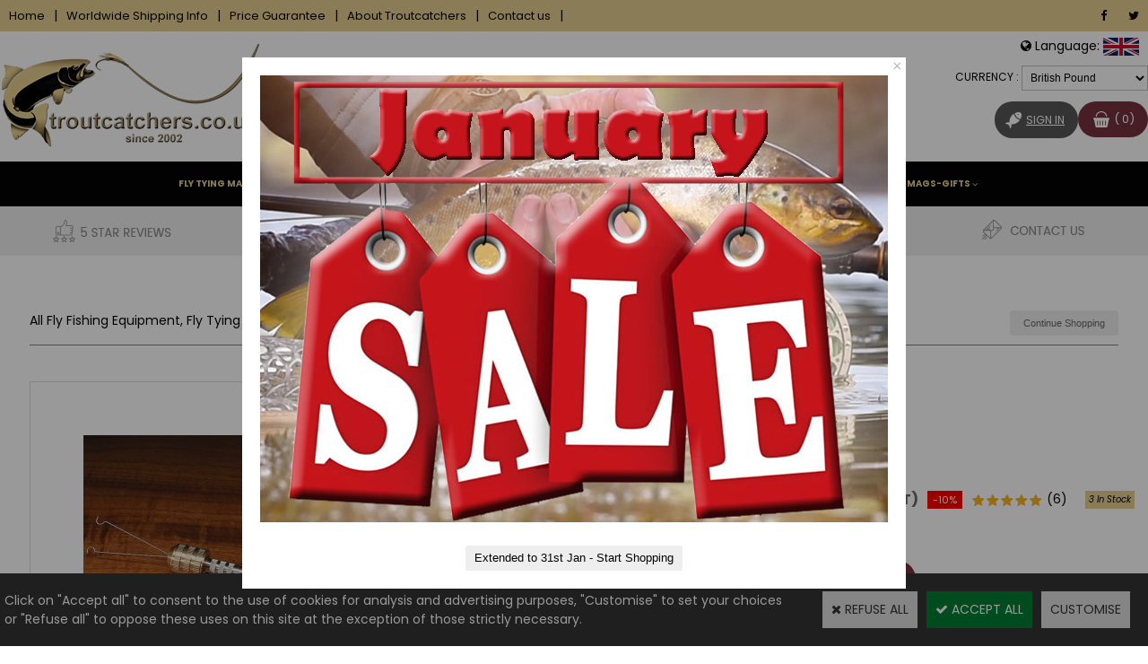

--- FILE ---
content_type: text/html
request_url: https://www.troutcatchers.co.uk/stonfo-rotodubbing-2-440-c2x17214811
body_size: 18811
content:
<!DOCTYPE html>
<html>
<head>
<meta name="generator" content="Oxatis (www.oxatis.com)" />
<meta http-equiv="Content-Type" content="text/html; charset=ISO-8859-1" />
<meta http-equiv="Content-Language" content="en" />
<title>Stonfo Rotodubbing 2 440 | Fly Tying | troutcatchers</title>
<meta name="description" content="Stonfo Rotodubbing, a high quality revolving dubbing tool with Y shaped arms and ball bearing inside." />
<meta name="keywords" content="Stonfo,Rotodubbing,2,440,fly,tying" />
<meta name="robots" content="index, follow, all" />
<meta http-equiv="Pragma" content="no-cache" />
<meta http-equiv="Expires" content="-1" />

<meta property="og:image" content="http://www.troutcatchers.co.uk/Files/113587/Img/22/Stonfo_Rotodubbing_2_440.jpg" />
<script>
if ('serviceWorker' in navigator) {
navigator.serviceWorker
.register('/sw.js', {
scope: '/'
})
.then(function(reg) {
if (reg.installing) {
console.warn('[SW] installing');
} else if (reg.waiting) {
console. warn ('[SW] installed');
} else if (reg.active) {
console. warn ('[SW] active');
}
})
.catch(function(error) {
console.error('[SW] Registration failed', error);
});
}
</script>

<link rel="canonical" href="https://www.troutcatchers.co.uk/stonfo-rotodubbing-2-440-c2x17214811" /><link rel="StyleSheet" type="Text/css" href="Css/shared.css?v=51">
<link rel="StyleSheet" type="Text/css" href="DesignCss/bootstrap-grid.css?v=6.8">
<link id="-main-css-" rel="StyleSheet" type="Text/css" href="DesignCss/225000/269/style.css?v=2025.9.23-11.39.48">
<style type="text/css">IMG.BlackBox { border-color: #000000; }</style>
<script type="text/javascript" src="javascript/oxratingcertificate.asp"></script>
<script type="text/javascript" data-type="frontend-config">
window.oxInfos = {
	oxADContext : 0,
	oxCurrency : {mainFormat:"\u00A3 #",decSep:".",thousandsSep:",",taxMode:0,code:826},
	oxLang : 1,
	oxUser : null,
	oxAccid: 113587,
	oxCart: {
		total: 0,
		qty: 0,
		subTotalNet: 0,
		shippingOffered: 1
	},
	oxPriceConf: {
		priceIdx: null,
		vatMode: null,
		ecopartMode: null,
		ecopartAmount: 0,
		taxEngine: 1
	},
	oxProps: {
		allowCreation: true,
		decimalQty: false,
		decimalPlaces: 5
	}
};
</script>
<script type="text/javascript" data-type="frontend-frontAPI">
window.oxInfos = window.oxInfos || {};
window.oxInfos.corePublicPath = '/frontend/frontAPI/';
</script>
<script type="text/javascript" src="/frontend/frontAPI/frontAPI-es6.js?hash=3ded44ea47e09e1d31d3"></script>

<script type="text/javascript" data-type="frontend-config">
window.name = "NG_DEFER_BOOTSTRAP!";
window.appDependencies = ['oxFramework'];
window.appConfig = window.appConfig||{};
window.oxAppsConfig = {};
window.oxModulesToLoad = [];
</script>
<link rel="StyleSheet" href="/frontend/angular-1.3.15/css/oxApps.css?v=2.152.7">
<script type="text/javascript" src="/frontend/angular-1.3.15/angularFramework.js?v=2.152.7"></script>
<script type="text/javascript" src="/frontend/angular-1.3.15/i18n/angular-locale_en-gb.js"></script>
<!-- ## APPSCORE V2 - trouble [dsc] ## -->
<script>

</script>
<script type="text/javascript" src="/frontend/scripts/oxCart6App/oxCart6App.js"></script>
<script type="text/javascript">
oxCart.popupReinsuranceWbId = 0;
</script>
<!-- ## APPSCORE V2 ## -->
<script type="text/javascript">
</script>
<script type="text/javascript">
</script>

<script src="/frontend/angular-1.3.15/baseApp.js?v=2.152.7"></script>
<script type="text/javascript" src="/files/113587/Cfg/Appscfg-L1.js?v=2026-1-27-2&w=126202690047AM"></script>
<meta name="google-site-verification" content="dD9JSvj8agSdTa_IGVDCxYg0JnKYCcs1Hwl661TTxQw" />

<!-- Google Analytics Code ACTINIC - DO NOT REMOVE -->
<script src="/frontend/scripts/oxUAnalytics.js?account=UA-2744107-2&account=UA-90268325-2"></script>
<!-- Google Analytics Code ACTINIC - END --> 

<style>
.PBAttr1 {
    display: none;
}

element {

}
#hmenu > li > a.menu:hover, #hmenu > li > a.menu.subactive {

    color: #FFF;
    background-color: #6D8335;

}
#hmenu > li.mitext > a.menu, #hmenu > li.mitext > span {

    font-weight: normal;

}
#hmenu > li > a.menu, #hmenu > li > span {

    color: #FFF;
    display: block;
    font-size: 12px;
}
</style>
<!-- Telephone Validation --> 
<script src="Files/15269/oxQuery.js"></script> 
<script src="Files/15269/orderForm.js"></script> 
<script> 
window.orderFormConfig = { 
disablePhoneValidation: true 
}; 
</script>
<style>
.PBLongTxt {
font-size: 14px;
}
</style>


<!-- SITE ICON DON'T DELETE -->
<link rel="shortcut icon" href="/Files/113587/Img/18/favicon.png">

<!-- Global site tag (gtag.js) - Google Ads: 1070906805 -->
<script async src="https://www.googletagmanager.com/gtag/js?id=AW-1070906805"></script>
<script>
  window.dataLayer = window.dataLayer || [];
  function gtag(){dataLayer.push(arguments);}
  gtag('js', new Date());

  gtag('config', 'AW-1070906805');
</script>
<script>
  gtag('config', 'AW-1070906805/BfZ7CIefq6sBELX70v4D', {
    'phone_conversion_number': '01933388281'
  });
</script><script type="text/javascript" src="/Files/15269/cellUniformizer.js"></script>
<script src='/frontend/angular-1.3.15/modules/coolPopup/coolPopup.js'></script>
<script type="text/javascript" src="Files/15269/priceConverter.js"></script>
<script type="text/javascript" src="/javascript/CurrencyRates.js"></script>
<script type="text/javascript" src="Files/15269/cookieManager.js"></script>


<script src="https://code.jquery.com/jquery-1.10.2.js"></script>

<script>
 if(window.mzOptions){
  mzOptions.cssClass = 'dark-bg'; // ou 'white-bg'
 }
</script>






<!------ consulting -----

<script type="text/javascript" src="Files/15269/ajaxScheduler.js"></script>

<script src="/frontend/_preprod/JP/Files/113587-troutcatchers/src/app-dev.js"></script>
-->
<script type="text/javascript">
	window.oxInfos=window.oxInfos||{};
	window.oxInfos.serverDatetime = '1/27/2026 8:33:16 AM';
	window.oxInfos.domain = 'https://www.troutcatchers.co.uk';
	window.oxInfos.oxProps=window.oxInfos.oxProps||{};
	window.oxInfos.oxProps.loginByCode=0;
	;

window.oxInfos=window.oxInfos||{};
window.oxInfos.oxUserAgent={mac_os:"intel mac os x 10_15_7",macintosh:"intel mac os x 10_15_7",chrome:"131",ecmascript6:true};
window.oxInfos=window.oxInfos||{};window.oxInfos.oxEnv=window.oxInfos.oxEnv||{};
window.oxInfos.oxEnv.current={platform:'frontoffice'};
window.oxInfos.oxEnv.frontoffice='prod';
window.oxInfos.oxEnv.mobile='prod';
window.oxInfos.oxEnv.admin='prod';
window.oxInfos.oxEnv.apps='prod';
window.oxInfos.oxEnv.framework='prod';
window.oxInfos.oxEnv.dev='prod';
window.oxInfos.oxEnv.api='prod';
window.oxInfos.oxEnv.sw='prod';

document.cookie = "TestCookie=1" ;
if (document.cookie == "") window.location = "BrowserError.asp?ErrCode=1" ;
else document.cookie = 'TestCookie=; expires=Thu, 01 Jan 1970 00:00:00 GMT';
function PGFOnLoad() {
	if (typeof(OxPGFOnLoad) != "undefined") OxPGFOnLoad();
	if (typeof(OxBODYOnLoad) != "undefined") OxBODYOnLoad();
}
var OxLangID = 1 ;
</script>
<noscript><center><a href="BrowserError.asp?ErrCode=2&amp;LangID=1" rel="nofollow"><img src="Images/PGFJSErrL1.gif" border="0" alt="Err"></a><br/><br/></center></noscript>
<script>window.arrayGTM = window.arrayGTM || [];window.arrayGTM.push('GTM-TSKJ29T', 'GTM-M9CGH6P');</script>
<script src="/frontend/scripts/core/gtag.min.js" defer="true"></script>
</head>
<body onload="PGFOnLoad()" class="PB">
<script type="text/javascript" src="HLAPI.js"></script>
<script type="text/javascript">
function SubmitAction( nActionID, strFormAction, nValidate, nSkipSubmit, nSkipReturn ) {
	var bResult = true ;
	if (nActionID != null) document.MForm.ActionID.value = nActionID ;
	if ((strFormAction != null) && (strFormAction != "")) document.MForm.action= strFormAction ;
	if ( nValidate ) bResult = ValidateMForm();
	if ( nSkipSubmit == null ) nSkipSubmit = 0 ;
	if ( bResult && (nSkipSubmit == 0) ) document.MForm.submit();
	if ( nSkipReturn == 1 )
		return ;
	else
		return( bResult );
}
</script> 

<script language="javascript" src="WindowAPI.js"></script>
<form style="margin-bottom:0" name="PdtForm" method="GET" action="">
<input type="hidden" name="ItmID" value="0">
<input type="hidden" name="XMLOpt1" value="-1">
<input type="hidden" name="XMLOpt2" value="-1">
<input type="hidden" name="RelatedPdtIDs" value="">
<input type="hidden" name="PackagingID" value="">
</form>
<script language="javascript">
	function GetCtrlValue(objCtrl, varDefaultValue) {
		var nResult = varDefaultValue;
		switch (objCtrl.nodeName) {
			case 'SELECT':
				nResult = objCtrl.selectedIndex;
				break;
			case undefined:
				var nItemCount = objCtrl.length;
				if (nItemCount != null)
					for (var nIdx = 0; nIdx < nItemCount; nIdx++)
						if (objCtrl[nIdx].checked) {
							nResult = nIdx;
							break;
						}
				break;
		}
		return nResult;
	}

	function GetRelatedProducts() {
		var strResult = "", strSep = "";
		var objForm = document.MForm;
		for (var i = 0; i < objForm.elements.length; i++) {
			var e = objForm.elements[i];
			if (e.type == 'checkbox')
				if (e.checked)
					if (e.name == "OxRelatedPdt") {
						strResult = strResult + strSep + e.value;
						strSep = ","
					}
		}
		return strResult;
	}

	function PostFormData(bCustomHandlerOk, nProductID, strFormAction, strCanonicalUrl) {
		var bResult = false, objCtrl, nXMLOpt1 = -1, nXMLOpt2 = -1, strRelatedPdtIDs, strURLParams, nPackagingID;

		objCtrl = document.MForm["XMLOpt1"];
		if (objCtrl) nXMLOpt1 = GetCtrlValue(objCtrl, 0);
		objCtrl = document.MForm["XMLOpt2"];
		if (objCtrl) nXMLOpt2 = GetCtrlValue(objCtrl, 0);
		strRelatedPdtIDs = GetRelatedProducts();
		objCtrl = document.MForm["PackagingID"];
		if (objCtrl) nPackagingID = parseInt(objCtrl.value, 10);

		if (bCustomHandlerOk) {
			if (window.OxAddToCart) {
				strURLParams = "ItmID=" + nProductID + (nXMLOpt1 >= 0 ? "&XMLOpt1=" + nXMLOpt1 : "") + (nXMLOpt2 >= 0 ? "&XMLOpt2=" + nXMLOpt2 : "");
				strURLParams += (strRelatedPdtIDs.length > 0 ? "&RelatedPdtIDs=" + strRelatedPdtIDs : "");
				strURLParams += (nPackagingID != undefined ? "&PackagingID=" + nPackagingID : "");
				bResult = OxAddToCart(nProductID, strURLParams);
			}
		}
		if (!bResult) {
			//alert( nXMLOpt1 + ' ' + nXMLOpt2 );
			if (strCanonicalUrl) {
				document.PdtForm.action = strCanonicalUrl;
				document.PdtForm.removeChild(document.PdtForm["ItmID"]);
			} else {
				document.PdtForm.action = strFormAction;
				document.PdtForm["ItmID"].value = nProductID;
			}
			document.PdtForm["XMLOpt1"].value = nXMLOpt1;
			document.PdtForm["XMLOpt2"].value = nXMLOpt2;
			document.PdtForm["RelatedPdtIDs"].value = strRelatedPdtIDs;
			if (nPackagingID != undefined) document.PdtForm["PackagingID"].value = nPackagingID;
			document.PdtForm.submit();
		}
	}
	function ViewOption(nPdtOptID, url) {
		PostFormData(false, nPdtOptID, "PBSCProduct.asp", url);
	}
	function AddToCart(nPdtOptID) {
		PostFormData(true, nPdtOptID, "PBShoppingCart.asp");
	}
	function OnChooseOption(url, idx, optionValueID, name) {
		document.MForm["PDTOPTVALUEID" + idx].value = optionValueID;
		document.MForm["PDTOPTVALUENAME" + idx].value = name;
		OnChangeOption(url);
	}
	function OnChangeOption(url, cbIdx) {
		var nOptIdx, objSelect, strValues = "", strSep = "", nCurIdx;
		for (nOptIdx = 0; nOptIdx < 3; nOptIdx++) {
			objSelect = document.MForm["PDTOPTVALUEID" + nOptIdx];
			if (objSelect && objSelect.type == 'hidden') {
				strValues = strValues + strSep + document.MForm["PDTOPTVALUENAME" + nOptIdx].value;
				strSep = "]|["
			}
			else if (objSelect) {
				nCurIdx = objSelect.selectedIndex;
				if (nCurIdx >= 0) {
					strValue = objSelect.options[nCurIdx].text;
					if (cbIdx == nOptIdx) {
						var optionUrl = objSelect.options[nCurIdx].getAttribute('url');
						if (optionUrl && optionUrl.length > 0) url = optionUrl;
					}
					strValues = strValues + strSep + strValue;
					strSep = "]|["
				}
			}
		}
		document.MForm["HVOptSelected"].value = strValues;
		if (url)
			document.MForm.action = url;
		SubmitAction( 1);
	}
	function OnChangePackaging() {
		SubmitAction(2);
	}
</script>
<script src="https://www.paypal.com/sdk/js?client-id=ASkuZJblEQyul2ulm2LDp20LadLMGR6nwWLwleHarKMmtwYweXq3mjFLdnjZ0iJ9Z-xOsefLlJH5b3Qn&currency=GBP&merchant-id=FMDWDAAYGSWG8&components=messages"  data-partner-attribution-id="Oxatis_Cart_PPCP"></script>
<div id="maincontainer" class="sccatalog itemdetail is-template">

	<div id="headercontainer">
		<div id="headerarea">
<div class="headerflex-text">
    <a class="homeLink" href="/"><span>Home</span></a>
   <span class="headerBtnSep">|</span>
   <a href="/PBCPPlayer.asp?ID=2298629">Worldwide Shipping Info</a>
   <span class="headerBtnSep">|</span>
   <a href="/PBCPPlayer.asp?ID=1627240">Price Guarantee</a>
   <span class="headerBtnSep">|</span>
   <a href="/about-us.htm">About Troutcatchers</a>
   <span class="headerBtnSep">|</span>
   <a href="/PBCPPlayer.asp?ID=1591224">Contact us</a>
	<span class="headerBtnSep">|</span>

</div>
<div class="headerflex-btn">
  <div id="headerBtn">
	<a target="_blank" href="https://www.facebook.com/troutcatchers"><i class="fa fa-facebook" aria-hidden="true"></i></a>
	  <a target="_blank" href="https://twitter.com/troutcatchers"><i class="fa fa-twitter" aria-hidden="true"></i></a>
  </div>
</div>
<div class="headerflex-logo">
	<div id="headerlogo"><a href="/"><img src="Files/113587/Img/22/New-Logo4.jpg" alt="www.troutcatchers.co.uk"/></a></div>
</div>

<div class="headerflex-contact">
	<div id="OxSiteRating" class="OxSiteRating"></div>
	<div id="head-tel">CONTACT:<br><span id="tel">01933 388281</span></div>
</div>
<div class="headerflex-search">
	<div class="eshopSearch"><div id="headerSearchBlock" class="header-search-block--shopping-cart"><form action="PBSearch.asp" method="get" name="headerSearch"><input type="hidden" name="ActionID" value="1"><input type="hidden" name="CCode" value="2"><input type="hidden" name="ShowSMImg" value="1"><input type="text" onfocus="this.value='';" id="headerSearchText" name="SearchText" class="searchtext" value="Search..." size="18"><button class="blockbtn" type="submit"><span>OK</span></button></form></div></div>
</div>


<div id="last">
	 <div class="app-google-translate-target"></div>
	<div id="mycurrency"><div id="currencyZone"><span>Currency : </span><span id="currencySelection"></span></div></div>

<div class="headerflex-cart">
	<a class="accountLink" href="PBUserLogin.asp?CCode=33"><span>Account</span></a> 
  <div class="eshopCart">
    <div id="headerInfoCart">
      <div class="headerInfoCartInner">
         <a href="PBShoppingCart.asp?PBMInit=1"><span id="cartItems">
		   0</span>
		 </a>
      </div>
    </div>
  </div>
</div>
</div>
<div cs cs-webblock wb-id="1931738" id="head-reass" session-cache="false"></div>

<script>
$( "#head-reass" ).insertAfter( "#headercontainer" );
</script>



<!---consulting --
<span class="headerBtnSep">|</span>
<a class="accountLink" href="PBUserLogin.asp?CCode=33"><span>Account</span></a> 


<script type="text/javascript">
$(function(){

$(' #FooterPayment').appendTo($(' #footermenu'));
$(' .itemdetail #socialZone').insertAfter($(' .itemdetail #btnemailfriend')); 
$('#itemReassurance').appendTo($('.itemdetail .PBItemTitle[itemprop="name"]').closest('.sectiondata'));

})
</script>
-->
<script type="text/javascript">
	var siteInfo = {
	currency : {mainFormat:"\u00A3 #",decSep:".",thousandsSep:",",taxMode:0,code:826}
	}
</script>

<script type="text/javascript" src="/Files/15269/multidevises.js"></script>
<script type="text/javascript">
myCurrency.currecyList = '<select id="currencySet">'
+ '<option countryType="uk" value="GBP">British Pound</option>'
+ '<option countryType="fr" value="EUR">Euro</option>'
+ '<option countryType="uk" value="USD">US Dollar</option>'
+ '<option countryType="uk" value="NZD">New Zealand Dollar</option>'
+ '<option countryType="fr" value="CHF">Swiss Fran</option>'
+ '<option countryType="fr" value="XPF">Pacific Franc</option>'
+ '<option countryType="fr" value="MXN">Mexican Peso</option>'
+ '<option countryType="fr" value="CLP">Chilean Peso</option>'
+ '</select>';
myCurrency.is = 'GBP'; //devise secondaire affichée par défaut.
myCurrency.target = "#currencySelection";
myCurrency.twiceMode = false;
myCurrency.exec();
</script>

<div id="headermenu"><ul id="hmenu"><li class="begin">&nbsp;</li><li class="mititle hide" id="pmenu3670169" onmouseover="OxMenu('menu3670169',true)" onmouseout="OxMenu('menu3670169',false)"><a class="menu" id="amenu3670169" href="fly-tying-materials-c102x2675764">Fly Tying Materials & Tools</a><div><ul class="submenu" id="menu3670169" onmouseover="OxSubMenu(this,true)" onmouseout="OxSubMenu(this,false)"><li class="begin">&nbsp;</li><li class="mititle"><a class="menu" href="fly-tying-materials-c102x2675764">Fly Tying Materials</a></li><li class="miimg"><img src="Files/113587/Img/17/Fly-Tying-Materials.jpg"/></li><li class="mitext menusep"><a class="menu" href="fly-tying-artificial-bodies-c102x2675765">Fly Tying Artificial Bodies</a></li><li class="mitext menusep"><a class="menu" href="fly-tying-beads-c102x2679487">Fly Tying Beads</a></li><li class="mitext menusep"><a class="menu" href="fly-tying-chenille-c102x2679517">Fly Tying Chenille</a></li><li class="mitext menusep"><a class="menu" href="fly-tying-dubbing-c102x2675828">Fly Tying Dubbing</a></li><li class="mitext menusep"><a class="menu" href="fly-tying-dyes-venpol-c102x2679563">Fly Tying Dyes & Venpol</a></li><li class="mitext menusep"><a class="menu" href="fly-tying-eyes-dumbbells-c102x2679506">Eye's & Dumbbell's</a></li><li class="mitext menusep"><a class="menu" href="fly-tying-feathers-c102x2675830">Fly Tying Feathers</a></li><li class="mitext menusep"><a class="menu" href="fly-tying-furs-c102x2679488">Fly Tying Furs</a></li><li class="mitext menusep"><a class="menu" href="fly-tying-hooks-c102x2679521">Fly Tying Hooks</a></li><li class="mitext menusep"><a class="menu" href="fly-tying-lead-tungsten-c102x2679498">Lead & Tungsten</a></li><li class="mitext menusep"><a class="menu" href="fly-tying-legs-c102x2679508">Fly Tying Legs</a></li><li class="mitext menusep"><a class="menu" href="fly-tying-mylar-tubing-braids-c102x2679499">Mylar Tubing & Braids</a></li><li class="mitext menusep"><a class="menu" href="fly-tying-tinsels-c102x2679511">Fly Tying Tinsels</a></li><li class="mitext menusep"><a class="menu" href="fly-tying-threads-silks-c102x2675773">Fly Tying Threads</a></li><li class="mitext menusep"><a class="menu" href="fly-tying-varnish-thinners-c102x2679507">Varnish & Thinners</a></li><li class="mitext menusep"><a class="menu" href="fly-tying-wax-c102x2679685">Fly Tying Wax</a></li><li class="mitext menusep"><a class="menu" href="fly-tying-yarns-flosses-c102x2675772">Yarns & Flosses</a></li><li class="misep"></li><li class="miimg"><img src="Files/113587/Img/05/Fly-Tying-Tools.jpg"/></li><li class="mititle menusep"><a class="menu" href="fly-tying-tools-c102x2675821">Fly Tying Tools</a></li><li class="mitext menusep"><a class="menu" href="fly-tying-bobbin-holders-c102x2675822">Bobbin Holders</a></li><li class="mitext menusep"><a class="menu" href="fly-tying-bobbin-threader-c102x2679547">Bobbin Threader</a></li><li class="mitext menusep"><a class="menu" href="dubbing-tools-c102x2679548">Dubbing Tools</a></li><li class="mitext menusep"><a class="menu" href="fly-tying-dryers-c102x2679692">Fly Dryers</a></li><li class="mitext menusep"><a class="menu" href="fly-tying-hackle-tools-c102x2679534">Hackling Tools</a></li><li class="mitext menusep"><a class="menu" href="fly-tying-hair-stackers-c102x2679551">Hair Stackers</a></li><li class="mitext menusep"><a class="menu" href="fly-tying-half-hitch-tool-c102x2679550">Half Hitch Tools</a></li><li class="mitext menusep"><a class="menu" href="fly-tying-lamps-magnifiers-c102x2679556">Lamps & Magnifiers</a></li><li class="mitext menusep"><a class="menu" href="fly-tying-parachute-gallow-tools-c102x2679602">Parachute / Gallows Tools</a></li><li class="mitext menusep"><a class="menu" href="fly-tying-scissors-c102x2679603">Scissors</a></li><li class="mitext menusep"><a class="menu" href="fly-tying-tweezers-c102x2679693">Tweezers</a></li><li class="mitext menusep"><a class="menu" href="fly-tying-whip-finish-tools-c102x2679549">Whip Finish Tool</a></li><li class="misep"></li><li class="miimg"><img src="Files/113587/Img/22/Veniard-Premium-fly-tying-kit-small.jpg"/></li><li class="mititle menusep"><a class="menu" href="fly-tying-kits-c102x2679536">Fly Tying Kits</a></li><li class="mitext menusep"><a class="menu" href="fly-tying-kits-c102x2679536">Tying Kit of Materials & Tools</a></li><li class="mitext menusep"><a class="menu" href="fly-tying-tool-kits-c102x2679533">Fly Tying Tool Kits</a></li><li class="mitext menusep"><a class="menu" href="veniard-starter-fly-tying-kit-c2x17222632">Beginners Fly Tying Kit</a></li><li class="mitext menusep"><a class="menu" href="fly-tying-storage-c102x2679494">Fly Tying Storage</a></li><li class="misep"></li><li class="miimg"><img src="Files/113587/Img/03/Fly-Tying-Vice-small.jpg"/></li><li class="mititle menusep"><a class="menu" href="fly-tying-vice-c102x2679513">Fly Tying Vices</a></li><li class="mitext menusep"><a class="menu" href="fly-vices-c102x2679514">Tying Vices</a></li><li class="mitext menusep"><a class="menu" href="marc-petitjean-vices-and-accessories-c102x2679660">Marc Petitjean Vices and Accessories</a></li><li class="mitext menusep"><a class="menu" href="peak-vises-and-accessories-c102x2679649">Peak Vises and Accessories</a></li><li class="mitext menusep"><a class="menu" href="fly-tying-vice-accessories-c102x2679482">Vice Accessories</a></li><li class="end">&nbsp;</li></ul></div></li><li class="mititle menusep" id="pmenu2830233" onmouseover="OxMenu('menu2830233',true)" onmouseout="OxMenu('menu2830233',false)"><a class="menu" id="amenu2830233" href="fly-fishing-tackle-and-accessories-c102x2675824">Fly Fishing Tackle</a><div><ul class="submenu" id="menu2830233" onmouseover="OxSubMenu(this,true)" onmouseout="OxSubMenu(this,false)"><li class="begin">&nbsp;</li><li class="miimg"><img src="Files/113587/Img/01/Fly-Fishing-Tackle-Accessor-small.jpg"/></li><li class="mititle menusep"><a class="menu" href="fly-fishing-tackle-and-accessories-c102x2675824">Fly Fishing Tackle and Accessories</a></li><li class="mitext menusep"><a class="menu" href="amadou-fly-drying-patch-c102x2678685">Amadou Fly Drying Patch</a></li><li class="mitext menusep"><a class="menu" href="angling-glue-c102x2678701">Angling Glue</a></li><li class="mitext menusep"><a class="menu" href="fishing-comfort-c102x2678668">Fishing Comfort</a></li><li class="mitext menusep"><a class="menu" href="fishing-forceps-c102x2678697">Fishing Forceps</a></li><li class="mitext menusep"><a class="menu" href="floatants-sinkants-c102x2678670">Floatants & Sinkants</a></li><li class="mitext menusep"><a class="menu" href="floatant-sinkant-holders-c102x2678682">Floatant & Sinkant Holders</a></li><li class="mitext menusep"><a class="menu" href="fly-fishing-tools-gadgets-c102x2678677">Fly Fishing Tools & Gadgets</a></li><li class="mitext menusep"><a class="menu" href="fly-fishing-zingers-c102x2678683">Fly Fishing Zingers</a></li><li class="mitext menusep"><a class="menu" href="fish-finder-c102x2679020">Fish Finder</a></li><li class="mitext menusep"><a class="menu" href="fishing-landing-nets-c102x2685792">Landing Nets & Net Accessories</a></li><li class="mitext menusep"><a class="menu" href="lanyards-c102x2678681">Lanyards</a></li><li class="mitext menusep"><a class="menu" href="fly-line-trays-c102x2678679">Line Trays</a></li><li class="mitext menusep"><a class="menu" href="line-snips-cutters-c102x2678678">Line Snips & Cutters</a></li><li class="mitext menusep"><a class="menu" href="no-knot-eyelets-fas-snaps-c102x2678666">No Knot Eyelets & Fas Snaps</a></li><li class="mitext menusep"><a class="menu" href="priests-marrowspoons-c102x2678680">Priests & Marrowspoons</a></li><li class="mitext menusep"><a class="menu" href="polarised-fishing-sunglasses-c102x2675794">Sunglasses & Accessories - Polarised</a></li><li class="mitext menusep"><a class="menu" href="strike-indicators-c102x2678667">Strike Indicators</a></li><li class="mitext menusep"><a class="menu" href="fly-fishing-tippets-leaders-c102x2675825">Tippets, Leaders & Casts</a></li><li class="misep"></li><li class="miimg"><img src="Files/113587/Img/13/Fly-Rods-Reels-Line-small.jpg"/></li><li class="mititle menusep"><a class="menu" href="snowbee-combi-outfit-20-discount-c102x2685808">Fly Rods - Reels - Lines & Accessories</a></li><li class="mitext menusep"><a class="menu" href="snowbee-fly-rods-c102x2675763">Snowbee Fly Rods</a></li><li class="mitext menusep"><a class="menu" href="fly-rod-accessories-c102x2679512">Fly Rod Accessories</a></li><li class="mitext menusep"><a class="menu" href="fly-fishing-reels-c102x2685789">Reels & Accessories</a></li><li class="mitext menusep"><a class="menu" href="snowbee-combi-outfit-20-discount-c102x2685808">Snowbee Combi Outfit - 20% DISCOUNT</a></li><li class="mitext menusep"><a class="menu" href="snowbee-fly-line-c102x2679484">Snowbee Fly Lines</a></li><li class="mitext menusep"><a class="menu" href="cortland-fly-lines-c102x3563086">Cortland FLy Lines</a></li><li class="mitext menusep"><a class="menu" href="backing-lines-c102x2678686">Backing Lines</a></li><li class="mitext menusep"><a class="menu" href="line-cleaning-treatments-c102x2678675">Line Cleaning & Treatments</a></li><li class="mitext menusep"><a class="menu" href="braided-loop-connectors-c102x2678676">Loop Connectors</a></li><li class="mitext menusep"><a class="menu" href="rod-carriers-c102x2678698">Rod Carriers</a></li><li class="misep"></li><li class="miimg"><img src="Files/113587/Img/04/Specialist-Fly-Fishing-small.jpg"/></li><li class="mititle menusep"><span>Specialist Fly Fishing</span></li><li class="mitext menusep"><a class="menu" href="carp-fly-fishing-c102x2679016">Carp-Catchers</a></li><li class="mitext menusep"><a class="menu" href="turrall-carp-flies-c102x2678951">Turrall Carp Flies</a></li><li class="mitext menusep"><a class="menu" href="turrall-pike-flies-c102x2678907">Turrall Pike Flies</a></li><li class="mitext menusep"><a class="menu" href="turrall-coarse-fishing-flies-c102x2679007">Turrall Coarse Fishing Flies</a></li><li class="mitext menusep"><a class="menu" href="turrall-saltwater-flies-c102x2678833">Turrall Saltwater Flies</a></li><li class="mitext menusep"><a class="menu" href="saltwater-fly-fishing-accessories-c102x2685805">Saltwater Fly Fishing Accessories</a></li><li class="misep"></li><li class="miimg"><img src="Files/113587/Img/18/On-the-water-small.jpg"/></li><li class="mititle menusep"><span>On The Water</span></li><li class="mitext menusep"><a class="menu" href="float-tubing-c102x2679006">Float Tubing</a></li><li class="mitext menusep"><a class="menu" href="boating-accessories-c102x2678672">Boating Accessories</a></li><li class="misep"></li><li class="miimg"><img src="Files/113587/Img/04/Kitchinalia-Hot-Smokers-small.jpg"/></li><li class="mititle menusep"><a class="menu" href="kitchinalia-hot-smokers-c102x2675832">Kitchinalia & Hot Smokers</a></li><li class="mitext menusep"><a class="menu" href="snowbee-smoker-wood-dust-c102x2675834">Hot Smokers</a></li><li class="mitext menusep"><a class="menu" href="filleting-knives-boards-c102x2675833">Filleting Knives & Boards</a></li><li class="mitext menusep"><a class="menu" href="fish-freeze-tubes-c102x2957981">Fish Freeze Tubes</a></li><li class="end">&nbsp;</li></ul></div></li><li class="mititle menusep" id="pmenu2830234" onmouseover="OxMenu('menu2830234',true)" onmouseout="OxMenu('menu2830234',false)"><a class="menu" id="amenu2830234" href="fly-fishing-flies-c102x2675767">Flies & Fly Boxes</a><div><ul class="submenu" id="menu2830234" onmouseover="OxSubMenu(this,true)" onmouseout="OxSubMenu(this,false)"><li class="begin">&nbsp;</li><li class="miimg"><img src="Files/113587/Img/08/Troutcatchers-Flies-small.jpg"/></li><li class="mititle menusep"><a class="menu" href="troutcatchers-exclusive-flies-c102x2678851">Troutcatcher Exclusive Flies</a></li><li class="mitext menusep"><a class="menu" href="troutcatcher-blob-flies-c102x2678920">Troutcatcher Blob Flies</a></li><li class="mitext menusep"><a class="menu" href="troutcatcher-booby-flies-c102x2678921">Troutcatcher Booby Flies</a></li><li class="mitext menusep"><a class="menu" href="troutcatcher-dry-flies-c102x2678915">Troutcatcher Dry Flies</a></li><li class="mitext menusep"><a class="menu" href="troutcatcher-fritz-pattern-flies-c102x2678922">Troutcatcher Fritz Pattern Flies</a></li><li class="mitext menusep"><a class="menu" href="troutcatcher-lure-streamer-flies-c102x2678917">Troutcatcher Lure & Streamer Flies</a></li><li class="mitext menusep"><a class="menu" href="troutcatcher-nymph-flies-c102x2678852">Troutcatcher Nymph Flies</a></li><li class="mitext menusep"><a class="menu" href="troutcatcher-wet-flies-c102x2678910">Troutcatcher Wet Flies</a></li><li class="misep"></li><li class="miimg"><img src="Files/113587/Img/20/Turrall-Flies-small.jpg"/></li><li class="mititle menusep"><a class="menu" href="turrall-fishing-flies-c102x2675768">Turrall Fishing Flies</a></li><li class="mitext menusep"><a class="menu" href="turrall-trout-fishing-flies-c102x2675768">Turrall Trout Fishing Flies</a></li><li class="mitext menusep"><a class="menu" href="turrall-salmon-flies-c102x2678812">Turrall Salmon Flies</a></li><li class="mitext menusep"><a class="menu" href="turrall-sea-trout-flies-c102x2678830">Turrall Sea Trout Flies</a></li><li class="mitext menusep"><a class="menu" href="turrall-saltwater-flies-c102x2678833">Turrall Saltwater Flies</a></li><li class="mitext menusep"><a class="menu" href="turrall-coarse-fishing-flies-c102x2679007">Turrall Coarse Fishing Flies</a></li><li class="mitext menusep"><a class="menu" href="mayfly-magic-c102x2989632">Mayfly Magic Flies</a></li><li class="mitext menusep"><a class="menu" href="damsel-nymph-c102x3264707">Damsel Nymph Flies</a></li><li class="mitext menusep"><a class="menu" href="daddy-long-legs-c102x3083992">Daddy Long Legs Flies</a></li><li class="misep"></li><li class="miimg"><img src="Files/113587/Img/12/Fly-Collections-Selections-small.jpg"/></li><li class="mititle menusep"><a class="menu" href="fly-fishing-flies-c102x2675767">Fly Selections & Collections</a></li><li class="mitext menusep"><a class="menu" href="turrall-fly-pod-selections-c102x2678985">Turrall Fly Pod Selections</a></li><li class="mitext menusep"><a class="menu" href="turrall-fly-selections-collections-c102x2678900">Turrall Fly Collections</a></li><li class="mitext menusep"><a class="menu" href="snowbee-fly-collections-c102x2678857">Snowbee Fly Collections</a></li><li class="misep"></li><li class="miimg"><img src="Files/113587/Img/10/Fly-Box-small.jpg"/></li><li class="mititle menusep"><a class="menu" href="fly-boxes-fly-wallets-c102x2678886">Fly Fishing Boxes</a></li><li class="mitext menusep"><a class="menu" href="snowbee-fly-boxes-c102x2678887">Snowbee Fly Boxes</a></li><li class="mitext menusep"><a class="menu" href="turrall-fly-boxes-c102x2678954">Turrall Fly Boxes</a></li><li class="mitext menusep"><a class="menu" href="richard-wheatley-fly-boxes-c102x2678956">Richard Wheatley Fly Boxes</a></li><li class="mitext menusep"><a class="menu" href="wychwood-fly-boxes-c102x2678986">Wychwood Fly Boxes</a></li><li class="misep"></li><li class="miimg"><img src="Files/113587/Img/04/Fly-Wallet-small.jpg"/></li><li class="mititle menusep"><a class="menu" href="fly-wallets-c102x2678890">Fly Saltwater / Predator Wallets</a></li><li class="mitext menusep"><a class="menu" href="fly-wallets-c102x2678890">Fly Wallets</a></li><li class="mitext menusep"><a class="menu" href="fly-wallets-c102x2678890">Spare Wallet Insert Bags</a></li><li class="end">&nbsp;</li></ul></div></li><li class="mititle menusep" id="pmenu2832824" onmouseover="OxMenu('menu2832824',true)" onmouseout="OxMenu('menu2832824',false)"><a class="menu" id="amenu2832824" href="fishing-bags-luggage-c102x2678664">Fishing Bags & Luggage</a><div><ul class="submenu" id="menu2832824" onmouseover="OxSubMenu(this,true)" onmouseout="OxSubMenu(this,false)"><li class="begin">&nbsp;</li><li class="miimg"><img src="Files/113587/Img/25/Tackle-Bag-small.jpg"/></li><li class="mititle menusep"><a class="menu" href="fishing-bags-luggage-c102x2678664">Fishing Tackle Bags</a></li><li class="mitext menusep"><a class="menu" href="tackle-bags-c102x2678665">Tackle Bags</a></li><li class="mitext menusep"><a class="menu" href="chestpacks-backpack-rucksacks-c102x2678688">Chestpacks, Backpack, Rucksacks</a></li><li class="mitext menusep"><a class="menu" href="stool-bag-c102x2678693">Stool Bag</a></li><li class="misep"></li><li class="miimg"><img src="Files/113587/Img/22/Bass-Bag-Wet-Sack-small.jpg"/></li><li class="mititle menusep"><a class="menu" href="bass-bags-wet-sacks-c102x2678674">Bass Bags & Wet Sacks</a></li><li class="mitext menusep"><a class="menu" href="bass-bags-wet-sacks-c102x2678674">Fishing Bass Bag</a></li><li class="mitext menusep"><a class="menu" href="bass-bags-wet-sacks-c102x2678674">Fishing Wet Sack</a></li><li class="misep"></li><li class="miimg"><img src="Files/113587/Img/14/Reel-Bag-small.jpg"/></li><li class="mititle menusep"><a class="menu" href="fishing-bags-luggage-c102x2678664">Specialist Fishing Bags</a></li><li class="mitext menusep"><a class="menu" href="fly-fishing-reel-bags-c102x2678689">Fly Fishing Reel Bags</a></li><li class="mitext menusep"><a class="menu" href="boot-wader-bags-c102x2678687">Boot & Wader Bags</a></li><li class="misep"></li><li class="miimg"><img src="Files/113587/Img/09/TRAVEL-BAG-small.jpg"/></li><li class="mititle menusep"><a class="menu" href="fishing-travel-bag-c102x2678696">Fishing Travel Bag</a></li><li class="mitext menusep"><a class="menu" href="snowbee-xs-travel-bag-16447-c2x17200442">Snowbee XS Travel Bag</a></li><li class="mitext menusep"><a class="menu" href="snowbee-xs-stowaway-travel-case-16448-c2x17200443">Snowbee XS Stowaway Travel Case</a></li><li class="mitext menusep"><a class="menu" href="snowbee-xs-travel-bag-stowaway-case-combo-16447-8-c2x17200444">XS Travel Bag + Stowaway Case combo Deal</a></li><li class="end">&nbsp;</li></ul></div></li><li class="mititle menusep" id="pmenu2830242" onmouseover="OxMenu('menu2830242',true)" onmouseout="OxMenu('menu2830242',false)"><a class="menu" id="amenu2830242" href="snowbee-fishing-waders-c102x2678944">Fishing Waders & Clothing</a><div><ul class="submenu" id="menu2830242" onmouseover="OxSubMenu(this,true)" onmouseout="OxSubMenu(this,false)"><li class="begin">&nbsp;</li><li class="miimg"><img src="Files/113587/Img/07/Fishing-Waders-small.jpg"/></li><li class="mititle menusep"><a class="menu" href="snowbee-fishing-waders-c102x2678944">Fishing Waders</a></li><li class="mitext menusep"><a class="menu" href="snowbee-granite-pvc-waders-c102x3208286">Snowbee Granite PVC Waders</a></li><li class="mitext menusep"><a class="menu" href="snowbee-classic-neoprene-waders-c102x2909779">Snowbee Classic Neoprene Waders</a></li><li class="mitext menusep"><a class="menu" href="snowbee-spectre-breathable-waders-c102x4401983">Snowbee Spectre Breathable Waders</a></li><li class="mitext menusep"><a class="menu" href="snowbee-stx2-breathable-waders-c102x3481379">Snowbee STX2 Breathable Waders</a></li><li class="mitext menusep"><a class="menu" href="snowbee-210d-nylon-wadermaster-waders-c102x2678976">Snowbee 210D Nylon Wadermaster Waders</a></li><li class="misep"></li><li class="miimg"><img src="Files/113587/Img/17/Fishing-Wader-Boot-Accessor-small.jpg"/></li><li class="mititle menusep"><span>Fishing Wader & Boot Accessories</span></li><li class="mitext menusep"><a class="menu" href="wader-accessories-c102x2678977">Wader Accessories</a></li><li class="mitext menusep"><a class="menu" href="wader-repair-products-c102x2678945">Wader Repair Products</a></li><li class="mitext menusep"><a class="menu" href="boot-accessories-c102x2675781">Wading Boot Accessories</a></li><li class="misep"></li><li class="miimg"><img src="Files/113587/Img/09/Wading-Boot-small.jpg"/></li><li class="mititle menusep"><a class="menu" href="fishing-boots-c102x2675780">Fishing Boots</a></li><li class="mitext menusep"><a class="menu" href="wading-boots-c102x2678953">Wading Fishing Boots</a></li><li class="mitext menusep"><a class="menu" href="boot-accessories-c102x2675781">Boot Accessories</a></li><li class="misep"></li><li class="miimg"><img src="Files/113587/Img/13/Fishing-Clothing-small.jpg"/></li><li class="mititle menusep"><a class="menu" href="fishing-clothing-c102x2678808">Fishing Clothing</a></li><li class="mitext menusep"><a class="menu" href="fishing-caps-c102x2678885">Fishing Caps</a></li><li class="mitext menusep"><a class="menu" href="fishing-gloves-c102x2678850">Fishing Gloves</a></li><li class="mitext menusep"><a class="menu" href="fishing-hats-c102x2678855">Fishing Hats</a></li><li class="mitext menusep"><a class="menu" href="fishing-jackets-c102x2678979">Fishing Jackets</a></li><li class="mitext menusep"><a class="menu" href="fishing-shirts-c102x2678866">Fishing Shirts</a></li><li class="mitext menusep"><a class="menu" href="fishing-socks-c102x2678860">Fishing Socks</a></li><li class="mitext menusep"><a class="menu" href="fishing-trousers-c102x2678983">Fishing Trousers</a></li><li class="mitext menusep"><a class="menu" href="fishing-winter-clothing-c102x2842815">Fishing Winter Clothing</a></li><li class="mitext menusep"><a class="menu" href="fleece-clothing-c102x2678809">Fleece Clothing</a></li><li class="mitext menusep"><a class="menu" href="fly-fishing-vests-c102x2678847">Fly Fishing Vests</a></li><li class="mitext menusep"><a class="menu" href="prestige-breathable-clothing-c102x2678943">Prestige Breathable Clothing</a></li><li class="end">&nbsp;</li></ul></div></li><li class="mititle menusep" id="pmenu2830239" onmouseover="OxMenu('menu2830239',true)" onmouseout="OxMenu('menu2830239',false)"><a class="menu" id="amenu2830239" href="books-c102x2675819">Books-Mags-Gifts</a><div><ul class="submenu" id="menu2830239" onmouseover="OxSubMenu(this,true)" onmouseout="OxSubMenu(this,false)"><li class="begin">&nbsp;</li><li class="miimg"><img src="Files/113587/Img/15/Fishing-Gift-cat-small.jpg"/></li><li class="mititle menusep"><a class="menu" href="fishing-gifts-presents-c102x2835919">Fishing Gift Ideas</a></li><li class="mitext menusep"><a class="menu" href="fishing-gifts-under-a-tenner-c102x2835920">Gifts under a Tenner!</a></li><li class="mitext menusep"><a class="menu" href="fishing-gifts-10-to-25-c102x2835921">Fishing Gifts £10 to £25</a></li><li class="mitext menusep"><a class="menu" href="fly-fishing-gifts-25-to-50-c102x2835922">Fly Fishing Gifts £25 to £50</a></li><li class="mitext menusep"><a class="menu" href="fly-fishing-gifts-50-to-100-c102x2835923">Fly Fishing Gifts £50 to £100</a></li><li class="mitext menusep"><a class="menu" href="fly-fishing-gifts-over-100-c102x2835924">Fly Fishing Gifts over £100</a></li><li class="misep"></li><li class="miimg"><img src="Files/113587/Img/15/Books-Head.jpg"/></li><li class="mititle menusep"><a class="menu" href="books-c102x2675819">Fly Fishing Books</a></li><li class="mitext menusep"><a class="menu" href="books-c102x2675819">Fishing Books</a></li><li class="misep"></li><li class="miimg"><img src="Files/113587/Img/14/GiftVoucher-Header.jpg"/></li><li class="mititle menusep"><a class="menu" href="gift-vouchers-c102x2686072">Troutcatcher Gift Vouchers</a></li><li class="end">&nbsp;</li></ul></div></li><li class="end">&nbsp;</li></ul></div>
<script type="text/javascript">
function OxMenu(menu,display){
	var objElem=(document.getElementById)?document.getElementById(menu):document[menu];
	objElem.style.visibility=display?'visible':'hidden';
}
function OxHandleSubMenu(id,over){
	var newClass='subactive', objElem=(document.getElementById)?document.getElementById(id):document[id];
	if (!objElem) return;
	var cls = objElem.className, idx = (' '+cls+' ').indexOf(' ' + newClass + ' ');
	if (over){ if(idx<0) objElem.className=cls+(cls?' ':'')+newClass;
	}else if(idx>=0) objElem.className=objElem.className.replace(new RegExp('(\\s|^)'+newClass+'(\\s|$)'),' ');
}
function OxSubMenu(elem,over){
	OxHandleSubMenu('a'+elem.id,over);
}
</script>

		</div>
	</div>
	<div id="bodycontainer">
		<div id="bodyarea">
		<div id="bodycolumn1"><div id="verticalmenu"><ul id="vmenu"><li class="begin">&nbsp;</li><li class="mititle"><a class="menu" href="PBSCCatalog.asp?PBMInit=1">Product Departments</a></li><li class="misep"></li><li class="mitext"><a class="menu" href="fly-fishing-tackle-and-accessories-c102x2675824">Fly Fishing Tackle & Accessories</a></li><li class="mitext menusep"><a class="menu" href="backing-lines-c102x2678686">Backing Fly Lines</a></li><li class="mitext menusep"><a class="menu" href="fishing-bags-luggage-c102x2678664">Fishing Tackle Bags & Luggage</a></li><li class="mitext menusep"><a class="menu" href="boating-accessories-c102x2678672">Boat Accessories</a></li><li class="mitext menusep"><a class="menu" href="books-c102x2675819">Books</a></li><li class="mitext menusep"><a class="menu" href="carp-fly-fishing-c102x2679016">Carp Fly Fishing</a></li><li class="mitext menusep"><a class="menu" href="snowbee-fishing-waders-c102x2678944">Fly Fishing Waders</a></li><li class="mitext menusep"><a class="menu" href="fishing-boots-c102x2675780">Wading Boots</a></li><li class="mitext menusep"><a class="menu" href="fishing-clothing-c102x2678808">Technical Fishing Clothing</a></li><li class="mitext menusep"><a class="menu" href="fish-finder-c102x2679020">Fish Wi Fi Finder</a></li><li class="mitext menusep"><a class="menu" href="fly-fishing-flies-c102x2675767">Fly Fishing Flies</a></li><li class="mitext menusep"><a class="menu" href="fly-boxes-fly-wallets-c102x2678886">Fly Boxes & Wallets</a></li><li class="mitext menusep"><a class="menu" href="fly-box-fillers-c102x3195050">Fly Box Fillers</a></li><li class="mitext menusep"><a class="menu" href="float-tubing-c102x2679006">Float Tube</a></li><li class="mitext menusep"><a class="menu" href="fly-lines-c102x2679483">Fly Fishing Lines</a></li><li class="mitext menusep"><a class="menu" href="fly-tying-hooks-c102x2679521">Fly Tying Hooks & Shanks</a></li><li class="mitext menusep"><a class="menu" href="fly-tying-kits-c102x2679536">Tying Kits</a></li><li class="mitext menusep"><a class="menu" href="fly-tying-materials-c102x2675764">Tying Materials</a></li><li class="mitext menusep"><a class="menu" href="fly-tying-tools-c102x2675821">Tying Tools</a></li><li class="mitext menusep"><a class="menu" href="fly-tying-vice-c102x2679513">Fly Tying Vises</a></li><li class="mitext menusep"><a class="menu" href="fly-rods-rod-accessories-c102x2675762">Fly Rods & Rod Accessories</a></li><li class="mitext menusep"><a class="menu" href="fly-fishing-combi-outfits-c102x2685796">Fly Fishing Combi Outfits</a></li><li class="mitext menusep"><a class="menu" href="gift-vouchers-c102x2686072">Gift Vouchers</a></li><li class="mitext menusep"><a class="menu" href="kitchinalia-hot-smokers-c102x2675832">Hot Fish Smokers</a></li><li class="mitext menusep"><a class="menu" href="fishing-landing-nets-c102x2685792">Landing Nets & Accessories</a></li><li class="mitext menusep"><a class="menu" href="fly-fishing-reels-c102x2685789">Fly Reels</a></li><li class="mitext menusep"><a class="menu" href="saltwater-fly-fishing-accessories-c102x2685805">Saltwater Fly Fishing</a></li><li class="mitext menusep"><a class="menu" href="fishing-sunglasses-c102x2675794">Sunglasses & Accessories</a></li><li class="misep"></li><li class="mitext"><a class="menu" href="fly-tying-fly-fishing-brands-c102x3417061">Troutcatcher Brands</a></li><li class="mitext menusep"><a class="menu" href="loyalty-points-c102x4211728">Loyalty Points</a></li><li class="misep"></li><li class="mitext"><span><div id="OxSiteRating" class="OxSiteRating"></div></span></li><li class="end">&nbsp;</li></ul></div></div>
		<div id="bodycolumn3"></div><!-- bodycolumn3 -->
		<div id="bodycolumn2">
			<div id="bodydata"><!--DATA-->

<form name="MForm" method="POST" action="PBSCProduct.asp">
<input type="hidden" name="ActionID" value="0">
<input type="hidden" name="HVProductID" value="17214811">
<input type="hidden" name="HVParentID" value="">
<input type="hidden" name="HVOptSelected" value="">
<link rel="stylesheet" type="text/css" href="/frontend/design/css/oxProductTemplatesShared.min.css"><div id="prod-top"><ul class="catbreadcrumb"><li class="catbcall" id="catbclevel0"><a class="PBBtnStd" href="PBSCCatalog.asp?ActionID=1052864&PBCATID=-1">All Fly Fishing Equipment, Fly Tying Gear & Accessories</a></li><li class="catbcsep"><a class="PBBtnStd"><span class="catbcseptex">&gt;</span></a></li><li class="catbcname" id="catbclevel1"><a class="PBBtnStd" href="fly-tying-tools-c102x2675821">Fly Tying Tools</a></li><li class="catbcsep"><a class="PBBtnStd"><span class="catbcseptex">&gt;</span></a></li><li class="catbcname" id="catbclevel2"><a class="PBBtnStd" href="dubbing-tools-c102x2679548">Dubbing Tools</a></li></ul><a class="btnmain" id="btnretitems" href=""><span>Continue Shopping</span></a></div><div class="c-ox-product-detail__product" data-pdt-id="17214811" data-pdt-type="0"><div id="info-cont"><div id="Left-Col"><div class="c-ox-product-detail__img-container l-ox-grid__col-auto"><script type="text/javascript" src="/JavaScript/MagicZoom/V3/magiczoomplus-scroll.js"></script><script>var mzOptions = { hint: 'off'};var MagicScrollOptions = {width: '85px',height: '420px'};</script><div class="c-ox-imgzoom has-carousel c-ox-imgzoom--vertical c-ox-imgzoom--right imgcontainer"><div id="imgmain" class="c-ox-imgzoom__main" style="height:420px;width:420px;"><a href="Files/113587/Img/08/Stonfo-Rotodubbing-2-440-L-zoom.jpg" class="MagicZoom" data-options="upscale:false;zoomMode:zoom;zoomPosition:inner;" id="zoom17214811-80"><img  width="300"  alt="Stonfo Rotodubbing 2 440" itemprop="image" src="Files/113587/Img/01/Stonfo-Rotodubbing-2-440-L-big.jpg"></a></div></div></div></div><div id="Right-Col"><div class="c-ox-product-detail__infos-container l-ox-grid__col-fill l-ox-grid l-ox-grid--direction-column"><div class="c-ox-product-detail__name l-ox-grid__col-auto l-ox-grid__col--bleed-top"><h1 class="PBMainTxt PBItemTitle">Stonfo Rotodubbing 2 440</h1></div><div class="c-ox-product-detail__brand-name l-ox-grid__col-auto"><div class="c-ox-brand-name PBMainTxt">Stonfo</div></div><div class="c-ox-product-detail__sku l-ox-grid__col-auto l-ox-grid__col--bleed-y"><div class="PBItemSku"><span class="PBShortTxt">(Code: 2469)</span></div></div><div id="price-stock"><div class="c-ox-product-detail__price l-ox-grid__col-auto"><meta itemprop="price" content="8.79"/><div class="PBItemPrice"><div class="PBCurrency"><div class="PBDiscountEnd" data-discountend="2026-02-02T00:00:00"></div><div class="PBStrike">£ 9.77</div><span class="PBDiscount">(-10.00%)</span>&nbsp;<span class="PBSalesPrice">£ 8.79</span></div></div></div><span class="PBDiscount">-10%</span><div class="c-ox-product-detail__reviews-count l-ox-grid__col-auto"><div id="OxReviewsAvg"><div class="OxRatingBk"><div class="OxRatingGauge" style="width:100%;"><a class="PBLink" href="#ProductReviews"><img class="OxReviewBar" src="../Images/Transparent.gif" alt="Shopping Satisfaction" /></a></div></div><div class="OxReviewCount"><a class="PBLink" href="#ProductReviews">(6)</a></div><span class="PBNumber OxAggregateRatingValue" style="display:none;">5.0</span></div></div><div class="c-ox-product-detail__stock l-ox-grid__col-auto"><table class="PBStockTbl"><tr><td align="right"><span class="PBShortTxt PBMsgStockLvl">3 In Stock</span></td></tr></table><meta itemprop="availability" content="InStock" /></div></div><div data-app-name="paypalbanner"></div><div id="buy-btn"><div class="c-ox-product-detail__buy-button l-ox-grid__col-auto l-ox-grid__col--bleed-y"><span data-qty data-max="3" data-packing="1" data-step="1" data-pack-mode="1" data-saleifoutofstock="0"></span><a class="btnmain btnaddtocart" id="btnaddtocart" href="javascript:AddToCart(17214811);"><span>Add to cart</span></a></div><div class="c-ox-product-detail__insertion-block l-ox-grid__col-auto">
<div id="socialZone"> 
<!-- AddThis Button BEGIN --> 
<div class="addthis_toolbox addthis_default_style addthis_32x32_style"> 
<a class="addthis_button_preferred_1"></a> 
<a class="addthis_button_preferred_2"></a> 
<a class="addthis_button_preferred_3"></a> 
<a class="addthis_button_preferred_4"></a> 
<a class="addthis_button_compact"></a> 
<a class="addthis_counter addthis_bubble_style"></a> 
</div> 
<script type="text/javascript" src="https://s7.addthis.com/js/250/addthis_widget.js#pubid=xa-4ec28d923669fc77"></script> 
<!-- AddThis Button END -->
</div>

<ox-app name=“paypalbanner”/></div></div><div cs cs-webblock wb-id="1932846"></div></div></div></div><div id="One-Col"><div class="c-ox-product-detail__description"><span class="PBLongTxt PBItemDesc" itemprop="description">Stonfo Rotodubbing, a high quality revolving dubbing tool with Y shaped arms and ball bearing inside.</span></div></div><div id="Full-width"><div class="c-ox-product-detail__reviews"><tr class="viewReviews"><td><div class="sectiondata PrdReviewContainer"><div class="sectiondataarea PrdReviewContainer">
<div id="ProductReviews">
<div class="PBSTitle PBReviewTitle">Customer reviews</div><div id="moreReviewsContainer"><a class="btnmain" id="moreReviewsBtn" href="OxSiteRating.asp?RatedAccID=113587&amp;ProductID=17214811"><span>See More</span></a></div>
<div class="sectiondata PrdReview">
	<div class="PBReviewRating"><a href="OxSiteRating.asp?RatedAccID=113587&amp;ProductID=17214811">
	<div class="OxRatingBk"><div class="OxRatingGauge" style="width:100%;"><img class="OxReviewBar" src="../Images/Transparent.gif" alt="Shopping Satisfaction" /></div></div></a>&nbsp;<span class="PBNumber PBReviewScore">5</span><span class="PBNumber PBReviewScore">/</span><span class="PBNumber PBReviewScore">5</span>
	</div>
	
	<div class="PBReviewMsg sectiondataarea PBShortTxt">Very good quality.</div>
	<div class="PBReviewAuthor">Denis J.
	</div>

</div>

<div class="sectiondata PrdReview">
	<div class="PBReviewRating"><a href="OxSiteRating.asp?RatedAccID=113587&amp;ProductID=17214811">
	<div class="OxRatingBk"><div class="OxRatingGauge" style="width:100%;"><img class="OxReviewBar" src="../Images/Transparent.gif" alt="Shopping Satisfaction" /></div></div></a>&nbsp;<span class="PBNumber PBReviewScore">5</span><span class="PBNumber PBReviewScore">/</span><span class="PBNumber PBReviewScore">5</span>
	</div>
	
	<div class="PBReviewMsg sectiondataarea PBShortTxt">Great tool.</div>
	<div class="PBReviewAuthor">DESMOND M.
	</div>

</div>

<div class="sectiondata PrdReview">
	<div class="PBReviewRating"><a href="OxSiteRating.asp?RatedAccID=113587&amp;ProductID=17214811">
	<div class="OxRatingBk"><div class="OxRatingGauge" style="width:100%;"><img class="OxReviewBar" src="../Images/Transparent.gif" alt="Shopping Satisfaction" /></div></div></a>&nbsp;<span class="PBNumber PBReviewScore">5</span><span class="PBNumber PBReviewScore">/</span><span class="PBNumber PBReviewScore">5</span>
	</div>
	
	<div class="PBReviewMsg sectiondataarea PBShortTxt">Great dubbing tool.</div>
	<div class="PBReviewAuthor">Billy W.
	</div>

</div>

<div class="sectiondata PrdReview">
	<div class="PBReviewRating"><a href="OxSiteRating.asp?RatedAccID=113587&amp;ProductID=17214811">
	<div class="OxRatingBk"><div class="OxRatingGauge" style="width:100%;"><img class="OxReviewBar" src="../Images/Transparent.gif" alt="Shopping Satisfaction" /></div></div></a>&nbsp;<span class="PBNumber PBReviewScore">5</span><span class="PBNumber PBReviewScore">/</span><span class="PBNumber PBReviewScore">5</span>
	</div>
	
	<div class="PBReviewMsg sectiondataarea PBShortTxt">Excellent tool, saves a lot of time when dubbing especially if you are not to great at it ..First class service as usual .  Thanks.</div>
	<div class="PBReviewAuthor">Gordon S.
	</div>

</div>

<div class="sectiondata PrdReview">
	<div class="PBReviewRating"><a href="OxSiteRating.asp?RatedAccID=113587&amp;ProductID=17214811">
	<div class="OxRatingBk"><div class="OxRatingGauge" style="width:100%;"><img class="OxReviewBar" src="../Images/Transparent.gif" alt="Shopping Satisfaction" /></div></div></a>&nbsp;<span class="PBNumber PBReviewScore">5</span><span class="PBNumber PBReviewScore">/</span><span class="PBNumber PBReviewScore">5</span>
	</div>
	
	<div class="PBReviewMsg sectiondataarea PBShortTxt">Does the job well.</div>
	<div class="PBReviewAuthor">David S.
	</div>

</div>

<div class="sectiondata PrdReview">
	<div class="PBReviewRating"><a href="OxSiteRating.asp?RatedAccID=113587&amp;ProductID=17214811">
	<div class="OxRatingBk"><div class="OxRatingGauge" style="width:100%;"><img class="OxReviewBar" src="../Images/Transparent.gif" alt="Shopping Satisfaction" /></div></div></a>&nbsp;<span class="PBNumber PBReviewScore">5</span><span class="PBNumber PBReviewScore">/</span><span class="PBNumber PBReviewScore">5</span>
	</div>
	
	<div class="PBReviewMsg sectiondataarea PBShortTxt">5star.</div>
	<div class="PBReviewAuthor">Rosmarie M.
	</div>

</div>

</div>
</div></div></td></tr></div><div data-app-name="lastviewpdt" class=" l-ox-grid__col-fill"></div></div></div>
</form>

<script type="application/ld+json" id="productData">{"@context":"http:\/\/schema.org\/","@type":"Product","name":"Stonfo Rotodubbing 2 440","sku":"2469","mpn":"00STF440-000-Z","url":"https:\/\/www.troutcatchers.co.uk\/stonfo-rotodubbing-2-440-c2x17214811","image":"https:\/\/www.troutcatchers.co.uk\/Files\/113587\/Img\/22\/Stonfo_Rotodubbing_2_440.jpg","description":"Stonfo Rotodubbing, a high quality revolving dubbing tool with Y shaped arms and ball bearing inside.","offers":{"@type":"Offer","priceCurrency":"GBP","price":"8.79","itemCondition":"http:\/\/schema.org\/NewCondition","availability":"http:\/\/schema.org\/InStock","seller":{"@type":"Thing","name":"https:\/\/www.troutcatchers.co.uk"}},"brand":{"@type":"Brand","name":"Stonfo"},"aggregateRating":{"@type":"AggregateRating","ratingValue":"5","ratingCount":6,"bestRating":"5.0","worstRating":"1.0"},"review":[{"@type":"Review","author":"Denis J.","datePublished":"2022-08-25","description":"Very good quality.","reviewRating":{"@type":"Rating","bestRating":"5.0","ratingValue":"5","worstRating":"1.0"}},{"@type":"Review","author":"DESMOND M.","datePublished":"2021-02-10","description":"Great tool.","reviewRating":{"@type":"Rating","bestRating":"5.0","ratingValue":"5","worstRating":"1.0"}},{"@type":"Review","author":"Billy W.","datePublished":"2020-06-29","description":"Great dubbing tool.","reviewRating":{"@type":"Rating","bestRating":"5.0","ratingValue":"5","worstRating":"1.0"}},{"@type":"Review","author":"Gordon S.","datePublished":"2020-04-12","description":"Excellent tool, saves a lot of time when dubbing especially if you are not to great at it ..First class service as usual .  Thanks.","reviewRating":{"@type":"Rating","bestRating":"5.0","ratingValue":"5","worstRating":"1.0"}},{"@type":"Review","author":"David S.","datePublished":"2019-10-13","description":"Does the job well.","reviewRating":{"@type":"Rating","bestRating":"5.0","ratingValue":"5","worstRating":"1.0"}},{"@type":"Review","author":"Rosmarie M.","datePublished":"2018-07-17","description":"5star.","reviewRating":{"@type":"Rating","bestRating":"5.0","ratingValue":"5","worstRating":"1.0"}}]}</script>


			</div> <!--bodydata -->
		</div><!-- bodycolumn2 -->
		<div class="clearbodycontainer">&nbsp;</div>
	</div><!-- bodyarea -->
	</div><!-- bodycontainer -->
	<div id="footercontainer">
		<div id="footerarea"><div id="footerblock"><div class="ox-div ancho" style="background-color: rgb(86, 86, 86);"><div class="ox-div" id="footer-reass"><div class="ox-div ox-padding-top-large ox-padding-bottom-large" id="news"><span class="ox-title ox-margin-bottom-medium"><span class="PBSTitle">SUBSCRIBE TO&nbsp;OFFERS - NEWS - UPDATES....</span></span><div class="ox-html"><div cs="" cs-subscribe-to-news=""></div></div></div><div class="ox-div ox-padding-top-large ox-padding-bottom-large" id="follow"><span class="ox-title ox-margin-bottom-medium"><span class="PBSTitle">Be Sociable.....</span></span><div class="ox-columns ox-margin-bottom-medium ox-columns-sep-small ox-columns--col-2"><div class="ox-column col-xs-6"><div class="ox-image ox-align-center ox-margin-bottom-medium"><a class="ox-navaction" rel="hlid[=]1[&amp;]href[=]https://www.facebook.com/troutcatchers/" href="https://www.facebook.com/troutcatchers/" target="_blank"><img class="ox-img" src="Files/113587/_imgs/footer-socialF.png" data-id="35918260" alt="follow troutcatchers on facebook"></a></div></div><div class="ox-column col-xs-6"><div class="ox-image ox-align-center ox-margin-bottom-medium"><a class="ox-navaction" rel="hlid[=]1[&amp;]href[=]https://twitter.com/troutcatchers" href="https://twitter.com/troutcatchers" target="_blank"><img class="ox-img" src="Files/113587/_imgs/footer-socialT.png" data-id="35918262" alt="follow troutcatchers on twitter"></a></div></div><div class="ox-clear-fix"></div></div></div><div class="ox-div ox-padding-top-large ox-padding-bottom-large" id="info"><span class="ox-title ox-margin-bottom-medium"><span class="PBSTitle">Payment Options</span></span><div class="ox-image ox-margin-bottom-medium ox-align-center"><a class="ox-navaction" rel="hlid[=]32896[&amp;]cpid[=]1591226[&amp;]pwdx[=]600[&amp;]pwdy[=]500" href="javascript:window.open('PBCPPlayer.asp?PW=1&amp;ID=1591226','HLWindow32896','scrollbars=yes,resizable=yes,left=340,top=242,width=600,height=500');void(0);" target="_self"><img class="ox-img" src="Files/113587/Img/04/Payment-Details.jpg" data-id="36493302" alt="Troutcatcher Payment Options"></a></div></div></div></div>
<!-- BEGIN MerchantWidget Code -->

<script id='merchantWidgetScript'

        src="https://www.gstatic.com/shopping/merchant/merchantwidget.js"

        defer>

</script>

<script type="text/javascript">

  merchantWidgetScript.addEventListener('load', function () {

    merchantwidget.start({

     position: 'RIGHT_BOTTOM'

   });

  });

</script>

<!-- END MerchantWidget Code --></div><div id="footermenu"><ul id="fmenu"><li class="begin">&nbsp;</li><li class="mititle hide"><span>Get To Know Troutcatchers</span></li><li class="mitext menusep"><a class="menu" href="/">Troutcatchers Home</a></li><li class="mitext menusep"><a class="menu" href="about-us.htm">Learn About Troutcatchers</a></li><li class="mitext menusep"><a class="menu" target="_blank" href="http://www.shopping-satisfaction.co.uk/OxSiteRating.asp?RatedAccID=113587">FIVE STAR Reviews</a></li><li class="mitext menusep"><a class="menu" href="javascript:HLExecute('accid[=]113587[&]hlid[=]32896[&]cpid[=]1954291[&]pwdx[=]600[&]pwdy[=]500')">Privacy Policy & GDPR</a></li><li class="mitext menusep"><a class="menu" href="PBCPPlayer.asp?ID=2298629">Shipping Information</a></li><li class="mitext menusep"><a class="menu" href="javascript:HLExecute('accid[=]113587[&]hlid[=]32896[&]cpid[=]1938662[&]pwdx[=]600[&]pwdy[=]500')">Troutcatcher Returns Policy</a></li><li class="mitext menusep"><a class="menu" href="PBCPPlayer.asp?ID=1927320">Loyalty Programme</a></li><li class="mitext menusep"><a class="menu" href="PBCPPlayer.asp?ID=1591228">Terms and Conditions</a></li><li class="misep"></li><li class="mititle hide"><span>Helpful Fly Guides</span></li><li class="mitext menusep"><a class="menu" href="PBCPPlayer.asp?ID=1680682">Fly Fishing for Beginners</a></li><li class="mitext menusep"><a class="menu" href="how-to-set-up-a-fly-rod.htm">Setting up your Fly Kit</a></li><li class="mitext menusep"><a class="menu" href="fly-fishing-rods-where-do-i-start-c102x2679546">Fly Fishing Rods - Help!</a></li><li class="mitext menusep"><a class="menu" href="fly-line-care-information-c102x2679553">Fly Line Care & Information</a></li><li class="mitext menusep"><a class="menu" href="fly-fishing-beginners-guide-fly-reels-c102x2957422">Fly Fishing Guide Fly Reels</a></li><li class="mitext menusep"><a class="menu" href="trout-flies-the-basics-c102x2678947">Fishing Flies - The Basics</a></li><li class="mitext menusep"><a class="menu" href="fishing-wader-help-tips-c102x2944126">Fishing Wader Help & Tips</a></li><li class="mitext menusep"><a class="menu" href="correct-wader-sizing-c102x2964264">Correct Wader Sizing</a></li><li class="misep"></li><li class="mititle hide"><span>Fly Fishing Tackle HOT LINKS</span></li><li class="mitext menusep"><a class="menu" href="fly-fishing-tackle-and-accessories-c102x2675824">Fly Tackle</a></li><li class="mitext menusep"><a class="menu" href="polarised-fishing-sunglasses-c102x2675794">Fishing Sunglasses</a></li><li class="mitext menusep"><a class="menu" href="fly-boxes-fly-wallets-c102x2678886">Fly Boxes & Fly Wallets</a></li><li class="mitext menusep"><a class="menu" href="fishing-clothing-c102x2678808">Snowbee Clothing</a></li><li class="mitext menusep"><a class="menu" href="snowbee-fishing-waders-c102x2678944">Snowbee Waders</a></li><li class="mitext menusep"><a class="menu" href="fly-rods-rod-accessories-c102x2675762">Fly Fishing Rods</a></li><li class="mitext menusep"><a class="menu" href="fly-fishing-reels-c102x2685789">Fly Fishing Reels</a></li><li class="mitext menusep"><a class="menu" href="fly-lines-c102x2679483">Fly Fishing Line</a></li><li class="misep"></li><li class="mititle hide"><span>Fly Tying HOT LINKS</span></li><li class="mitext menusep"><a class="menu" href="fly-tying-kits-c102x2679536">Tying Kits</a></li><li class="mitext menusep"><a class="menu" href="fly-tying-materials-c102x2675764">Tying Materials</a></li><li class="mitext menusep"><a class="menu" href="fly-tying-tools-c102x2675821">Tying Tools</a></li><li class="mitext menusep"><a class="menu" href="fly-tying-feathers-c102x2675830">Tying Feathers</a></li><li class="mitext menusep"><a class="menu" href="fly-tying-furs-c102x2679488">Fly Tying Fur</a></li><li class="mitext menusep"><a class="menu" href="fly-tying-hooks-c102x2679521">Tying Hooks</a></li><li class="mitext menusep"><a class="menu" href="fly-tying-bobbin-holders-c102x2675822">Tying Bobbin Holders</a></li><li class="mitext menusep"><a class="menu" href="fly-tying-vice-c102x2679513">Tying Vices</a></li><li class="end">&nbsp;</li></ul></div><div id="copyright"><span>Copyright © 2026 - Fly Tying Materials - Tools & Fly Fishing Tackle</span></div><div id="poweredby"><a href="https://www.oxatis.com/en/?utm_source=reputation&utm_medium=bottom-link&utm_campaign=www.troutcatchers.co.uk" rel="nofollow" target="_blank"><span>e-Commerce Website by Oxatis</span></a></div></div>
	</div>
</div><!-- maincontainer -->

<script type="text/javascript" id="oxStatRecorder" defer>
(function () {
	var oxStatRecorder = document.getElementById('oxStatRecorder');
	if (oxStatRecorder) {
		var img = document.createElement('img');
		img.border = 0;
		img.width = 1;
		img.height = 1;
		img.src = 'StatRecorder.asp?AccountID=113587&ADMode=&SessionID=307974219&CCode=2&ViewCode=&WPID=0&CatID=0&ItemID=17214811&PBLangID=1&StatVal1=30796&StatVal2=1';
		oxStatRecorder.parentNode.insertBefore(img, oxStatRecorder.nextSibling);
	}
})()
</script>
<noscript><img src="StatRecorder.asp?AccountID=113587&amp;ADMode=&amp;SessionID=307974219&amp;CCode=2&amp;ViewCode=&amp;WPID=0&amp;CatID=0&amp;ItemID=17214811&amp;PBLangID=1&amp;StatVal1=30796&amp;StatVal2=2" border="0" width="1" height="1" /></noscript>

<script type="text/javascript">
var OxPdtId = 17214811;
var OxPdtName = 'Stonfo Rotodubbing 2 440';
var OxPdtPrice = '&#163; 8.79';
var OxPdtUrl = '/stonfo-rotodubbing-2-440-c2x17214811';
var OxPdtImgUrl = '/Files/113587/Img/22/Stonfo_Rotodubbing_2_440.jpg';
</script>

<script type="text/javascript">
var OxCompName = "SCCatalog" ; 
var OxPageName = "Fly Tying & Fly Fishing Equipment" ;
var OxCatName = ""; 
var OxCatID1 = 2679548;
var OxCatID2 = null;
var OxCatID3 = 3418201;
var OxCategories = [2679548,3418201,2679552];
</script>
<script type="text/javascript" src="Javascript/OxRealTimeSearch.js?_v=1.3"></script></body></html>

--- FILE ---
content_type: application/javascript
request_url: https://www.troutcatchers.co.uk/javascript/CurrencyRates.js
body_size: 227
content:
var aCurrencyRates = [];
aCurrencyRates['CAD'] = "1.627935";
aCurrencyRates['USD'] = "1.188665";
aCurrencyRates['GBP'] = "0.86747";
aCurrencyRates['JPY'] = "182.874896";
aCurrencyRates['CHF'] = "0.921251";
aCurrencyRates['XPF'] = "119.581386";
aCurrencyRates['MXN'] = "20.570614";
aCurrencyRates['CLP'] = "1025.068405";
aCurrencyRates['NZD'] = "1.985254";
aCurrencyRates['EUR'] = "1";
aCurrencyRates['ARS'] = "1710.338774";
aCurrencyRates['BOB'] = "8.232055";
aCurrencyRates['COP'] = "4369.138975";
aCurrencyRates['CRC'] = "588.276097";
aCurrencyRates['PEN'] = "3.986715";
aCurrencyRates['XAF'] = "657.721921";
aCurrencyRates['XOF'] = "657.719147";
aCurrencyRates['AUD'] = "1.714837";
aCurrencyRates['NOK'] = "11.594455";
aCurrencyRates['SEK'] = "10.608952";
aCurrencyRates['PLN'] = "4.204717";
aCurrencyRates['BRL'] = "6.268063";
aCurrencyRates['EGP'] = "55.836044";
aCurrencyRates['ZAR'] = "18.969114";
aCurrencyRates['INR'] = "109.055524";
aCurrencyRates['MAD'] = "10.803645";


--- FILE ---
content_type: application/javascript
request_url: https://www.troutcatchers.co.uk/frontend/angular-1.3.15/apps/appOutOfStockNotification/appOutOfStockNotification_en.js?v=2.152.8
body_size: -374
content:
/*! oxFramework - frontend-apps - v1.13.28 2022-08-18 */
(function (window, angular, $, _){
"use strict";!function(a,b,c){var d="appOutOfStockNotification";b.module(d,[]).config(["oxModuleConfigProvider",function(a){a.initModule({name:d,type:"app",hasTranslations:!1,defaultConfig:{showBtnTriggerWhen:[],targetPlaces:[]}})}]).run(["oxModuleLoader","oxModuleConfig",function(a,b){var c={desktop:[],mobile:[]},e=b.getConfig(d,"targetPlaces");e&&e.length||(e=["productdetail"]);var f=b.getConfig(d,"showBtnTriggerWhen");if(f&&f.length){var g=[],h=[];_.each(e,function(a){var b={name:"appOutOfStockNotification",tagName:"self",bindConfig:["showBtnTriggerWhen","rgpdWbId"],bindTranslation:["btnTrigger"],method:"append",attrs:{dynamic:!0},lazy:!0},c={name:"appOutOfStockNotification",tagName:"self",bindConfig:["showBtnTriggerWhen","rgpdWbId"],bindTranslation:["btnTrigger"],method:"after",attrs:{dynamic:!0}};switch(a){case"productdetail":b.condition="#maincontainer.sccatalog.itemdetail",b.target=".PBStockTbl > tbody",b.preCompile=function(a){a.wrap($('<tr class="app-out-of-stock-notification-trigger"><td></td></tr>'))},c.condition=[{pageName:["itemDetail"]}],c.target=".c-product-detail__stock",c.preCompile=function(a){a.wrap($('<div class="app-out-of-stock-notification-trigger"></div>'))};break;case"productlist":b.condition="#maincontainer.sccatalog.itemlist",b.target=".oxcell .PBItemButtons",c.condition=[{pageName:["itemList"]}],c.target=".c-product-list__stock";break;case"wishLists":b.condition="#maincontainer.wishlist",b.target=".c-app-wish-list-product .c-cs-product-stock",b.persist=!0,c.condition=[{pageName:["wishList"]}],c.target=".c-app-wish-list-product .c-cs-product-stock";break;case"searchpage":b.condition="#maincontainer.sccatalog.searchpage",b.target=".oxcell .PBItemPrice",b.method="after",c.condition=[{pageName:["search"]}],c.target=".c-product-list__stock";break;case"blockmktg":b.condition="#maincontainer",b.target=".blockmktg .sectiondataarea";break;case"webblock":b.condition="#maincontainer.webblock",b.target=".ox-product .oxcell .PBItemButtons",c.condition=[{pageName:["webBlock"]}],c.target=".oxcell .PBItemPrice"}b&&!oxFramework.isMobile?g.push(b):c&&oxFramework.isMobile&&h.push(c)}),!oxFramework.isMobile&&e.indexOf("productdetail")>-1&&c.desktop.push({name:"appOutOfStockNotification",tagName:"self",condition:"#maincontainer",target:".c-app-preview-product-popup__stock",method:"before",persist:!0,bindConfig:["showBtnTriggerWhen"],bindTranslation:["btnTrigger"],attrs:{dynamic:!0}}),c.desktop=g,c.mobile=h,a.run(d,c)}}])}(window,window.angular),function(a,b,c,d){var e="mobile"===b.module("oxFramework").device,f="appOutOfStockNotification";b.module("appOutOfStockNotification").directive(f,["oxDirective","Directive","oxProductLnk","ngDialog","oxWs","$window","$parse",function(g,h,i,j,k,l,m){return new(h.extend({scope:{pdtId:"<?",dynamic:"<?",showBtnTriggerWhen:"<?",rgpdWbId:"<?"},link:function(b,h,n){new((b.dynamic?i:g).extend({name:f,bindConfigToScope:!0,translation:[{btnTrigger:"\xcatre alert\xe9 de la disponibilit\xe9",text:"Recevez un e-mail d\xe8s que cet article est disponible",placeholder:"Indiquez votre adresse e-mail",btnValidate:"Valider",msgOK:"Votre demande a \xe9t\xe9 prise en compte",btnClose:"Fermer",errorEmail:"Veuillez renseigner une adresse e-mail valide",errorExist:"Cette adresse e-mail a d\xe9j\xe0 \xe9t\xe9 utilis\xe9e pour cet article",error:"Une erreur est survenue",linkToGdpr:"Conditions g\xe9n\xe9rales sur l'utilisation de mes donn\xe9es personnelles",labelGdpr:"J'accepte les conditions g\xe9n\xe9rales"},{btnTrigger:"In stock alert",text:"Receive an email as soon as this item is available",placeholder:"Email address",btnValidate:"Confirm",msgOK:"Success! You will be notified as soon as this item is in stock",btnClose:"Close",errorEmail:"Please provide a valid email address",errorExist:"This email address has already been used for this item",error:"An error has occured",linkToGdpr:"Terms and conditions regarding use of my personal data",labelGdpr:"I accept the Terms & Conditions"},{btnTrigger:"Recibir un aviso de disponibilidad",text:"Recibes un e-mail cuando el art\xedculo est\xe9 disponible",placeholder:"Indica tu direcci\xf3n de e-mail",btnValidate:"Confirmar",msgOK:"Tu solicitud ha sido registrada",btnClose:"Cerrar",errorEmail:"Por favor, indica una direcci\xf3n  de e-mail v\xe1lida",errorExist:"Esta direcci\xf3n de e-mail ya ha sido utilizada para este producto",error:"Se ha producido un error",linkToGdpr:"Condiciones generales sobre el uso de mis datos personales",labelGdpr:"Acepto las condiciones generales"},{btnTrigger:"Nachricht erhalten, wenn Artikel verf\xfcgbar ist",text:"Lassen Sie sich per E-Mail benachrichtigen, sobald der Artikel verf\xfcgbar ist",placeholder:"Tragen Sie Ihre E-Mail-Adresse ein",btnValidate:"Best\xe4tigen",msgOK:"Ihre Bestellung/Anfrage wurde registriert",btnClose:"Schlie\xdfen",errorEmail:"Bitte geben Sie eine g\xfcltige E-Mail-Adresse ein",errorExist:"Diese E-Mail-Adresse wurde f\xfcr diesen Artikel bereits verwendet",error:"Es ist ein Fehler aufgetreten",linkToGdpr:"Allgemeine Datenschutzbedingungen",labelGdpr:"Ich akzeptiere die allgemeinen Gesch\xe4ftsbedingungen"},{btnTrigger:"Essere avvisato della disponibilit\xe0",text:"Ricevi un'email quando l'articolo \xe8 disponibile",placeholder:"Indica il tuo indirizzo email",btnValidate:"Conferma",msgOK:"La tua richiesta \xe8 stata registrata",btnClose:"Chiudi",errorEmail:"Indica un indirizzo email valido",errorExist:"L'indirizzo email indicato \xe8 stato utilizzato per quest'articolo",error:"Si \xe8 verificato un errore",linkToGdpr:"Condizioni generali sull'utilizzo dei miei dati personali",labelGdpr:"Accetto le condizioni generali"},{btnTrigger:"Direct bericht bij voorraad",text:"Ontvang een bericht per email als het weer op voorraad is",placeholder:"uw email adres",btnValidate:"OK",msgOK:"Gelukt ! U ontvangt een berichtje als het artikel weer op voorraad is",btnClose:"Sluiten",errorEmail:"Geef een geldig emailadres op",errorExist:"Dit emailadres is al in gebruik voor dit artikel",error:"Er is een probleem opgetreden",linkToGdpr:"Algemene voorwaarden voor het gebruik van mijn persoonsgegevens",labelGdpr:"Ik accepteer de algemene voorwaarden"},{btnTrigger:"Informa'm de la disponibilitat",text:"Rebeu un correu electr\xf2nic aix\xed que l'article estigui disponible",placeholder:"Indiqueu la vostra adre\xe7a electr\xf2nica",btnValidate:"Validar",msgOK:"La vostra sol\xb7licitud s'ha rebut correctament",btnClose:"Tancar",errorEmail:"Indiqueu una adre\xe7a electr\xf2nica v\xe0lida",errorExist:"Aquesta adre\xe7a electr\xf2nica ja s 19ha utilitzat per a aquest article",error:"S'ha produ\xeft un error",linkToGdpr:"Condicions generals sobre l'\xfas de les meves dades personals",labelGdpr:"Accepto les condicions generals"},{btnTrigger:"Ser avisado da disponibilidade",text:"Receba um e-mail logo que este artigo estiver dispon\xecvel",placeholder:"Introduza o seu em-mail",btnValidate:"Validar",msgOK:"O seu pedido foi feito com succeso",btnClose:"Fechar",errorEmail:"Introduza um e-mail valido",errorExist:"Este e-mail ja foi utilisado por este artigo",error:"Ocorreu um problema",linkToGdpr:"Condi\xe7\xf5es gerais sobre a utiliza\xe7\xe3o dos meus dados pessoais",labelGdpr:"Aceito as condi\xe7\xf5es gerais"}],defaultConfig:{},defineScope:{params:{patternEmail:/^.+@.+\..+$/,showBtnTrigger:!1,alertForm:{},errorMsg:null,template:""},scOnClickTrigger:function(a){a.preventDefault(),a.stopPropagation(),this.showDialog()},scOnSubmitForm:function(a){return a.preventDefault(),this.sendData(),!1},scOnClickClose:function(a){a.preventDefault(),this.dialog.close()},update:function(a){a.error=null},openGdpr:function(){j.open({template:'<div class="c-app-out-of-stock-notification__gdpr-box" cs cs-webblock wb-id="rgpdWbId"></div>',plain:!0,scope:this.$scope,className:"ngdialog-theme-oxatis outofstock-notification-rgpd",showClose:!0,closeByEscape:!0,closeByDocument:!0})}},defineFields:function(){this.$scope.fields={email:{label:this.$scope.translation.placeholder,type:"email",name:"name",maxLength:70,required:this._isRequired},gdpr:{label:this.$scope.translation.labelGdpr,type:"checkbox",switch:[!1,!0],default:!1,name:"gdpr",required:this._isRequired}}},watchers:{"params.alertForm.email.$error.pattern && (params.alertForm.$submitted || params.alertForm.email.$touched)":function(a){a&&(this.$scope.params.errorMsg=this.$scope.translation.errorEmail)}},init:function(){a.oxFramework.isMobile&&this.defineFields(),this.$scope.dynamic?this._super():this.processStatic()},process:function(){var a=!1,b=this.$scope.product;if(b.outofstock||b.quantity<b.packagingqty){var c=this._getBtnTriggerConf();c&&c.length?(c.indexOf(".PBMsgOutOfStock")>-1&&1===b.stockscenario&&(a=!0),c.indexOf(".PBMsgAvailSupplier")>-1&&2===b.stockscenario&&(a=!0),c.indexOf(".PBMsgDiscontinued")>-1&&3===b.stockscenario&&(a=!0),c.indexOf(".PBMsgDaysToShip")>-1&&b.availabilitydelay&&b.showavailabilitydelay&&(a=!0)):a=!0}this.$scope.params.showBtnTrigger=a},_getBtnTriggerConf:function(){return this.$scope.showBtnTriggerWhen?this.$scope.showBtnTriggerWhen:this.getConfig("showBtnTriggerWhen")},processStatic:function(){this._getParentPdtId();var a=this.isAvailable();if(this.$scope.pdtId&&!a){var b=this._getBtnTriggerConf();b&&b.length?c(b.join(","),this.elem.closest("[data-pdt-id]").find(".PBStockTbl")).length&&(this.$scope.params.showBtnTrigger=!0):this.$scope.params.showBtnTrigger=!0}},isAvailable:function(){var a=this.elem.closest("[data-pdt-id]"),b=a.find("[data-qty]").first().filter(function(){return!c(this).closest(".PBOptLstTable, .c-ox-product-detail__options-list").length}).attr("data-max");if(d.isUndefined(b)){return"OutOfStock"!==a.find('[itemprop="availability"]').attr("content")}return b>0},sendData:function(){if(oxFramework.isMobile&&(this.$scope.params.email=this.$scope.fields.email.model),this.$scope.params.alertForm.$valid){var a=k.setStockAlert({ProductID:this.$scope.pdtId,Email:this.$scope.params.email});a.$promise.then(d.bind(function(){if("OK"===a.status)this.$scope.showOkMsg=!0;else if(this.$scope.params.alertForm.$valid=!1,oxFramework.isMobile)switch(a.error){case"INVALID_EMAIL":this.$scope.fields.email.error=this.$scope.translation.errorEmail;break;case"ALERT_ALREAY_EXIST":this.$scope.fields.email.error=this.$scope.translation.errorExist;break;default:this.$scope.fields.email.error=this.$scope.translation.error}else switch(this.$scope.params.alertForm.email.$valid=!1,a.error){case"INVALID_EMAIL":this.$scope.params.errorMsg=this.$scope.translation.errorEmail;break;case"ALERT_ALREAY_EXIST":this.$scope.params.errorMsg=this.$scope.translation.errorExist;break;default:this.$scope.params.errorMsg=this.$scope.translation.error}},this))}},_isRequired:function(){return!0},showDialog:function(){this.$scope.params.errorMsg=null,this.$scope.showOkMsg=!1;var a=m("oxInfos.oxUser.email")(l);a&&(this.$scope.params.email=a,oxFramework.isMobile&&(this.$scope.fields.email.model=a));var b="";b+=e?'<div class="lz-text c-app-out-of-stock-notification__title">{{::translation.text}}</div>\n                                                <div ng-form ng-if="!showOkMsg" name="params.alertForm" novalidate class="lz-form">\n                                            <oxm-field c-app-out-of-stock-notification__email on-update="update($data)" on-change="change($data)" data="fields.email" class="lz-row"></oxm-field>\n\n                                            <div ng-if="rgpdWbId" class="lz-row c-app-out-of-stock-notification__gdpr-link">\n                                                 <a ng-click="openGdpr()">{{::translation.linkToGdpr}}</a>\n                                             </div>\n                                             <oxm-field ng-if="rgpdWbId" data="fields.gdpr"  on-update="update($data)" on-change="change($data)" class="lz-child c-app-out-of-stock-notification__gdpr"></oxm-field>\n\n                                            <div class="lz-form-actions l-actions-container c-app-out-of-stock-notification__action-validation" >\n                                                              <div class="l-actions-container__inner" >\n                                                                <button  ng-click="scOnSubmitForm($event)" class="l-actions-container__action c-button c-button--medium c-button--primary" ng-disabled="!params.alertForm.$valid">\n                                                                  <span class="c-button__inner">{{::translation.btnValidate}}</span>\n                                                                </button>\n                                                              </div>\n                                                          </div>\n\n                                                </div>\n                                                <div ng-if="showOkMsg" class="lz-msg-ok c-app-out-of-stock-notification__ok-message">\n                                                <p><cs-icon icon="check"></cs-icon> {{::translation.msgOK}}</p>\n                                                <div class="lz-form-actions l-actions-container c-app-out-of-stock-notification__action-close" >\n                                                              <div class="l-actions-container__inner" >\n                                                                <button  ng-click="scOnClickClose($event)" class="l-actions-container__action c-button c-button--medium c-button--secondary">\n                                                                  <span class="c-button__inner">{{::translation.btnClose}}</span>\n                                                                </button>\n                                                              </div>\n                                                          </div>\n\n                                                </div>':'<div class="lz-text c-app-out-of-stock-notification__title">{{::translation.text}}</div>\n                                                <div ng-form ng-if="!showOkMsg" name="params.alertForm" novalidate class="lz-form c-app-out-of-stock-notification__form">\n                                                <div class="lz-form-row c-app-out-of-stock-notification__email" ng-class="{error: (params.alertForm.$submitted || params.alertForm.email.$touched) && !params.alertForm.email.$valid}">\n                                                    <div class="lz-form-control lz-form-input">\n                                                        <input type="text" name="email" ng-required="true" ng-model="params.email" placeholder="{{::translation.placeholder}}" ng-pattern="params.patternEmail">\n                                                    </div>\n                                                    <div class="lz-form-msg" cs-bind-html="params.errorMsg"></div>\n                                                </div>\n                                                <div ng-if="rgpdWbId" class="lz-form-row c-app-out-of-stock-notification__gdpr">\n                                                  <div><a class="PBShortTxt PBLink c-app-out-of-stock-notification__gdpr-link" href="#" ng-click="openGdpr()"><span>{{::translation.linkToGdpr}}</span></a></div>\n                                                  <label class="PBShortTxt" for="c-app-out-of-stock-notification__input-gdpr">{{::translation.labelGdpr}}</label>\n                                                  <input name="gdpr" id="c-app-out-of-stock-notification__input-gdpr" type="checkbox" ng-model="params.gdpr"  ng-required="true" >\n                                                </div>\n\n                                                <div class="btn-container c-app-out-of-stock-notification__action-validation">\n                                                <div class="lz-form-actions"><a ng-click="scOnSubmitForm($event)" href="" class="btnmain c-button c-button--primary" ng-disabled="!params.alertForm.$valid"><span>{{::translation.btnValidate}}</span></a></div>\n                                                </div>\n                                                </div>\n                                                <div ng-if="showOkMsg" class="lz-msg-ok c-app-out-of-stock-notification__ok-message">\n                                                <p><cs-icon icon="check"></cs-icon> {{::translation.msgOK}}</p>\n                                                <div class="c-app-out-of-stock-notification__action-close"><a href="" class="btnmain" ng-click="scOnClickClose($event)">\n                                                <span>{{::translation.btnClose}}</span>\n                                                </a></div>\n                                                </div>',this.dialog=j.open({template:b,plain:!0,scope:this.$scope,className:"ngdialog-theme-oxatis outofstock-notification",showClose:!0,closeByEscape:!0,closeByDocument:!0})}}))(b,{elem:h,attrs:n})},template:function(a,c){var d="";switch(b.module("oxFramework").device){case"mobile":c.template,d='<div class="c-button c-button--primary c-button--small" ng-if="params.showBtnTrigger"><a href="#outofstocknotification" class="btnmain" ng-click="scOnClickTrigger($event)"><span>{{::translation.btnTrigger}}</span></a></div>';break;default:c.template,d='<a href="#outofstocknotification" ng-if="params.showBtnTrigger" class="btnmain" ng-click="scOnClickTrigger($event)"><span><cs-icon icon="bell-o"></cs-icon> {{::translation.btnTrigger}}</span></a>'}return d}}))({name:f,hasExternalTemplate:!1,type:"app",module:"appOutOfStockNotification"})}])}(window,window.angular,window.angular.element,window._);})(window, window.angular, window.angular.element, window._);